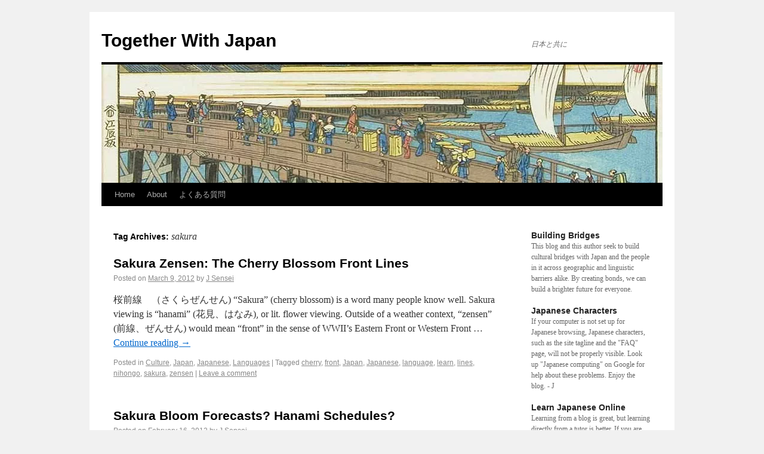

--- FILE ---
content_type: text/html; charset=UTF-8
request_url: https://jp.learnoutlive.com/tag/sakura/
body_size: 7141
content:
<!DOCTYPE html>
<html lang=en-US>
<head>
<meta charset=UTF-8 />
<title>sakura | Together With Japan</title>
<link rel=profile href="https://gmpg.org/xfn/11" />
<link rel=stylesheet type="text/css" media=all href="https://jp.learnoutlive.com/wp-content/themes/twentyten/A.style.css.pagespeed.cf.goUy6TSnsO.css"/>
<link rel=pingback href=""/>
<link rel=dns-prefetch href='//s0.wp.com'/>
<link rel=dns-prefetch href='//secure.gravatar.com'/>
<link rel=dns-prefetch href='//s.w.org'/>
<link rel=alternate type="application/rss+xml" title="Together With Japan &raquo; Feed" href="https://jp.learnoutlive.com/feed/"/>
<link rel=alternate type="application/rss+xml" title="Together With Japan &raquo; Comments Feed" href="https://jp.learnoutlive.com/comments/feed/"/>
<link rel=alternate type="application/rss+xml" title="Together With Japan &raquo; sakura Tag Feed" href="https://jp.learnoutlive.com/tag/sakura/feed/"/>
<script type="546349d6a36f20c335bfcc50-text/javascript">
			window._wpemojiSettings = {"baseUrl":"https:\/\/s.w.org\/images\/core\/emoji\/11\/72x72\/","ext":".png","svgUrl":"https:\/\/s.w.org\/images\/core\/emoji\/11\/svg\/","svgExt":".svg","source":{"concatemoji":"https:\/\/jp.learnoutlive.com\/wp-includes\/js\/wp-emoji-release.min.js?ver=4.9.8"}};
			!function(a,b,c){function d(a,b){var c=String.fromCharCode;l.clearRect(0,0,k.width,k.height),l.fillText(c.apply(this,a),0,0);var d=k.toDataURL();l.clearRect(0,0,k.width,k.height),l.fillText(c.apply(this,b),0,0);var e=k.toDataURL();return d===e}function e(a){var b;if(!l||!l.fillText)return!1;switch(l.textBaseline="top",l.font="600 32px Arial",a){case"flag":return!(b=d([55356,56826,55356,56819],[55356,56826,8203,55356,56819]))&&(b=d([55356,57332,56128,56423,56128,56418,56128,56421,56128,56430,56128,56423,56128,56447],[55356,57332,8203,56128,56423,8203,56128,56418,8203,56128,56421,8203,56128,56430,8203,56128,56423,8203,56128,56447]),!b);case"emoji":return b=d([55358,56760,9792,65039],[55358,56760,8203,9792,65039]),!b}return!1}function f(a){var c=b.createElement("script");c.src=a,c.defer=c.type="text/javascript",b.getElementsByTagName("head")[0].appendChild(c)}var g,h,i,j,k=b.createElement("canvas"),l=k.getContext&&k.getContext("2d");for(j=Array("flag","emoji"),c.supports={everything:!0,everythingExceptFlag:!0},i=0;i<j.length;i++)c.supports[j[i]]=e(j[i]),c.supports.everything=c.supports.everything&&c.supports[j[i]],"flag"!==j[i]&&(c.supports.everythingExceptFlag=c.supports.everythingExceptFlag&&c.supports[j[i]]);c.supports.everythingExceptFlag=c.supports.everythingExceptFlag&&!c.supports.flag,c.DOMReady=!1,c.readyCallback=function(){c.DOMReady=!0},c.supports.everything||(h=function(){c.readyCallback()},b.addEventListener?(b.addEventListener("DOMContentLoaded",h,!1),a.addEventListener("load",h,!1)):(a.attachEvent("onload",h),b.attachEvent("onreadystatechange",function(){"complete"===b.readyState&&c.readyCallback()})),g=c.source||{},g.concatemoji?f(g.concatemoji):g.wpemoji&&g.twemoji&&(f(g.twemoji),f(g.wpemoji)))}(window,document,window._wpemojiSettings);
		</script>
<style type="text/css">img.wp-smiley,img.emoji{display:inline!important;border:none!important;box-shadow:none!important;height:1em!important;width:1em!important;margin:0 .07em!important;vertical-align:-.1em!important;background:none!important;padding:0!important}</style>
<link rel=stylesheet id=jetpack_css-css href='https://jp.learnoutlive.com/wp-content/plugins/jetpack/css/A.jetpack.css,qver=6.6.1.pagespeed.cf.wYisgL1lzL.css' type='text/css' media=all />
<script type="546349d6a36f20c335bfcc50-text/javascript" src='https://jp.learnoutlive.com/wp-includes/js/jquery/jquery.js?ver=1.12.4'></script>
<script type="546349d6a36f20c335bfcc50-text/javascript" src='https://jp.learnoutlive.com/wp-includes/js/jquery/jquery-migrate.min.js?ver=1.4.1'></script>
<script type="546349d6a36f20c335bfcc50-text/javascript" src='https://jp.learnoutlive.com/wp-includes/js/swfobject.js?ver=2.2-20120417'></script>
<link rel='https://api.w.org/' href='https://jp.learnoutlive.com/wp-json/'/>
<meta name=generator content="WordPress 4.9.8"/>
<script type="546349d6a36f20c335bfcc50-text/javascript">
            function wpSpoilerToggle(spoiler, link, showtext, hidetext) {
                if (spoiler.style.display != 'none') {
                    spoiler.style.display = 'none';
                    link.innerHTML = showtext;
                    link.className = 'spoiler_link_show';
                } else {
                    spoiler.style.display = 'block';
                    link.innerHTML = hidetext;
                    link.className = 'spoiler_link_hide';
                }
            }
          </script>
<link rel=dns-prefetch href='//v0.wordpress.com'/>
<link rel=dns-prefetch href='//i0.wp.com'/>
<link rel=dns-prefetch href='//i1.wp.com'/>
<link rel=dns-prefetch href='//i2.wp.com'/>
<link rel=dns-prefetch href='//jetpack.wordpress.com'/>
<link rel=dns-prefetch href='//s0.wp.com'/>
<link rel=dns-prefetch href='//s1.wp.com'/>
<link rel=dns-prefetch href='//s2.wp.com'/>
<link rel=dns-prefetch href='//public-api.wordpress.com'/>
<link rel=dns-prefetch href='//0.gravatar.com'/>
<link rel=dns-prefetch href='//1.gravatar.com'/>
<link rel=dns-prefetch href='//2.gravatar.com'/>
</head>
<body class="archive tag tag-sakura tag-699"><noscript><meta HTTP-EQUIV="refresh" content="0;url='https://jp.learnoutlive.com/tag/sakura/?PageSpeed=noscript'" /><style><!--table,div,span,font,p{display:none} --></style><div style="display:block">Please click <a href="https://jp.learnoutlive.com/tag/sakura/?PageSpeed=noscript">here</a> if you are not redirected within a few seconds.</div></noscript>
<div id=wrapper class=hfeed>
<div id=header>
<div id=masthead>
<div id=branding role=banner>
<div id=site-title>
<span>
<a href="https://jp.learnoutlive.com/" title="Together With Japan" rel=home>Together With Japan</a>
</span>
</div>
<div id=site-description>日本と共に</div>
<img src="https://jp.learnoutlive.com/wp-content/uploads/2010/10/xcropped-Hiroshige.jpg.pagespeed.ic.LvgTqtJt7e.webp" width=940 height=198 alt=""/>
</div>
<div id=access role=navigation>
<div class="skip-link screen-reader-text"><a href="#content" title="Skip to content">Skip to content</a></div>
<div class=menu><ul>
<li><a href="https://jp.learnoutlive.com/">Home</a></li><li class="page_item page-item-2"><a href="https://jp.learnoutlive.com/about/">About</a></li>
<li class="page_item page-item-1237"><a href="https://jp.learnoutlive.com/info/">よくある質問</a></li>
</ul></div>
</div>
</div>
</div>
<div id=main>
<div id=container>
<div id=content role=main>
<h1 class=page-title>Tag Archives: <span>sakura</span></h1>
<div id=post-1417 class="post-1417 post type-post status-publish format-standard hentry category-culture-2 category-japan category-japanese category-languages tag-cherry tag-front tag-japan tag-japanese tag-language tag-learn tag-lines tag-nihongo tag-sakura tag-zensen">
<h2 class=entry-title><a href="https://jp.learnoutlive.com/sakura-zensen-the-cherry-blossom-front-lines/" title="Permalink to Sakura Zensen: The Cherry Blossom Front Lines" rel=bookmark>Sakura Zensen: The Cherry Blossom Front Lines</a></h2>
<div class=entry-meta>
<span class="meta-prep meta-prep-author">Posted on</span> <a href="https://jp.learnoutlive.com/sakura-zensen-the-cherry-blossom-front-lines/" title="12:44 pm" rel=bookmark><span class=entry-date>March 9, 2012</span></a> <span class=meta-sep>by</span> <span class="author vcard"><a class="url fn n" href="https://jp.learnoutlive.com/author/j-sensei/" title="View all posts by J Sensei">J Sensei</a></span> </div>
<div class=entry-summary>
<p>桜前線　（さくらぜんせん) &#8220;Sakura&#8221; (cherry blossom) is a word many people know well. Sakura viewing is &#8220;hanami&#8221; (花見、はなみ), or lit. flower viewing. Outside of a weather context, &#8220;zensen&#8221; (前線、ぜんせん) would mean &#8220;front&#8221; in the sense of WWII&#8217;s Eastern Front or Western Front &hellip; <a href="https://jp.learnoutlive.com/sakura-zensen-the-cherry-blossom-front-lines/">Continue reading <span class=meta-nav>&rarr;</span></a></p>
</div>
<div class=entry-utility>
<span class=cat-links>
<span class="entry-utility-prep entry-utility-prep-cat-links">Posted in</span> <a href="https://jp.learnoutlive.com/category/culture-2/" rel="category tag">Culture</a>, <a href="https://jp.learnoutlive.com/category/japan/" rel="category tag">Japan</a>, <a href="https://jp.learnoutlive.com/category/japanese/" rel="category tag">Japanese</a>, <a href="https://jp.learnoutlive.com/category/languages/" rel="category tag">Languages</a> </span>
<span class=meta-sep>|</span>
<span class=tag-links>
<span class="entry-utility-prep entry-utility-prep-tag-links">Tagged</span> <a href="https://jp.learnoutlive.com/tag/cherry/" rel=tag>cherry</a>, <a href="https://jp.learnoutlive.com/tag/front/" rel=tag>front</a>, <a href="https://jp.learnoutlive.com/tag/japan/" rel=tag>Japan</a>, <a href="https://jp.learnoutlive.com/tag/japanese/" rel=tag>Japanese</a>, <a href="https://jp.learnoutlive.com/tag/language/" rel=tag>language</a>, <a href="https://jp.learnoutlive.com/tag/learn/" rel=tag>learn</a>, <a href="https://jp.learnoutlive.com/tag/lines/" rel=tag>lines</a>, <a href="https://jp.learnoutlive.com/tag/nihongo/" rel=tag>nihongo</a>, <a href="https://jp.learnoutlive.com/tag/sakura/" rel=tag>sakura</a>, <a href="https://jp.learnoutlive.com/tag/zensen/" rel=tag>zensen</a> </span>
<span class=meta-sep>|</span>
<span class=comments-link><a href="https://jp.learnoutlive.com/sakura-zensen-the-cherry-blossom-front-lines/#respond">Leave a comment</a></span>
</div>
</div>
<div id=post-1329 class="post-1329 post type-post status-publish format-standard hentry category-culture-2 category-japan category-tourism tag-bloom tag-blooming tag-blossom tag-cherry tag-culture tag-forecast tag-japan tag-sakura">
<h2 class=entry-title><a href="https://jp.learnoutlive.com/sakura-bloom-forecasts-hanami-schedule/" title="Permalink to Sakura Bloom Forecasts? Hanami Schedules?" rel=bookmark>Sakura Bloom Forecasts? Hanami Schedules?</a></h2>
<div class=entry-meta>
<span class="meta-prep meta-prep-author">Posted on</span> <a href="https://jp.learnoutlive.com/sakura-bloom-forecasts-hanami-schedule/" title="3:05 pm" rel=bookmark><span class=entry-date>February 16, 2012</span></a> <span class=meta-sep>by</span> <span class="author vcard"><a class="url fn n" href="https://jp.learnoutlive.com/author/j-sensei/" title="View all posts by J Sensei">J Sensei</a></span> </div>
<div class=entry-summary>
<p>桜と花見 The blog Surviving In Japan has posted a very interesting and potentially useful forecast for cherry blossom (sakura, 桜、さくら) blooming in Japan for 2012, divided by region and location. Watching blooming blossoms is known as hanami (花見、はなみ), or simply &#8220;flower viewing&#8221; &hellip; <a href="https://jp.learnoutlive.com/sakura-bloom-forecasts-hanami-schedule/">Continue reading <span class=meta-nav>&rarr;</span></a></p>
</div>
<div class=entry-utility>
<span class=cat-links>
<span class="entry-utility-prep entry-utility-prep-cat-links">Posted in</span> <a href="https://jp.learnoutlive.com/category/culture-2/" rel="category tag">Culture</a>, <a href="https://jp.learnoutlive.com/category/japan/" rel="category tag">Japan</a>, <a href="https://jp.learnoutlive.com/category/tourism/" rel="category tag">Tourism</a> </span>
<span class=meta-sep>|</span>
<span class=tag-links>
<span class="entry-utility-prep entry-utility-prep-tag-links">Tagged</span> <a href="https://jp.learnoutlive.com/tag/bloom/" rel=tag>bloom</a>, <a href="https://jp.learnoutlive.com/tag/blooming/" rel=tag>blooming</a>, <a href="https://jp.learnoutlive.com/tag/blossom/" rel=tag>blossom</a>, <a href="https://jp.learnoutlive.com/tag/cherry/" rel=tag>cherry</a>, <a href="https://jp.learnoutlive.com/tag/culture/" rel=tag>culture</a>, <a href="https://jp.learnoutlive.com/tag/forecast/" rel=tag>forecast</a>, <a href="https://jp.learnoutlive.com/tag/japan/" rel=tag>Japan</a>, <a href="https://jp.learnoutlive.com/tag/sakura/" rel=tag>sakura</a> </span>
<span class=meta-sep>|</span>
<span class=comments-link><a href="https://jp.learnoutlive.com/sakura-bloom-forecasts-hanami-schedule/#comments">1 Comment</a></span>
</div>
</div>
</div>
</div>
<div id=primary class=widget-area role=complementary>
<ul class=xoxo>
<li id=text-7 class="widget-container widget_text"><h3 class=widget-title>Building Bridges</h3> <div class=textwidget>This blog and this author seek to build cultural bridges with Japan and the people in it across geographic and linguistic barriers alike. By creating bonds, we can build a brighter future for everyone.</div>
</li><li id=text-9 class="widget-container widget_text"><h3 class=widget-title>Japanese Characters</h3> <div class=textwidget>If your computer is not set up for Japanese browsing, Japanese characters, such as the site tagline and the "FAQ" page, will not be properly visible. Look up "Japanese computing" on Google for help about these problems. Enjoy the blog. - J</div>
</li><li id=text-8 class="widget-container widget_text"><h3 class=widget-title>Learn Japanese Online</h3> <div class=textwidget>Learning from a blog is great, but learning directly from a tutor is better. If you are interested, follow the link to Learn Out Live and see what opportunities await you.
<p/>
<a href="http://learnoutlive.com/languages/japanese/"><img style="margin-top:12px;" src="https://i1.wp.com/jp.learnoutlive.com/wp-content/uploads/2010/11/Kabuto2-200x200.jpg?resize=200%2C200" alt="japanese skype" data-recalc-dims=1></a></div>
</li><li id=linkcat-2 class="widget-container widget_links"><h3 class=widget-title>Blogroll</h3>
<ul class='xoxo blogroll'>
<li><a href="https://www.facebook.com/pages/Ha-Noi-Vietnam/English-Idioms/126170778993" rel=me title="All about English idiomatic expressions. For non-native learners" target=_blank>English Idioms (Facebook)</a></li>
<li><a href="http://gakuranman.com/" title="A Japanese blog by a mature adult. Covers things like modern ruins exploration, Japanese learning and debate.. things like that. " target=_blank>Gakuranman</a></li>
<li><a href="http://www.japan-zone.com/culture/" title="Japan-zone.com &#8211; Culture. I found this interesting, and with more &#8220;meat&#8221; than some places. A good launchpad for further inquiry.">http://www.japan-zone.com/culture/</a></li>
<li><a href="https://keikakudoori.wordpress.com/" title="An anime blog I took an instant liking to. ">Just As Planned</a></li>
<li><a href="http://learnoutlive.com/" rel="friend colleague" title="Friendly Online Tutoring" target=_blank>Learn Out Live</a></li>
<li><a href="http://naomi.thewafflehouse.net/" title="Blog by Velocity7, who I have interviewed for my blog. ">NAOMI</a></li>
<li><a href="http://onsenmeijin.com/" title="&#8220;Onsen Master.&#8221; About Japanese hot springs bathing. Definitely Japanese culture here!">Onsen Meijin</a></li>
<li><a href="http://randomc.net/" title="A blog covering several current anime shows in Japan. " target=_blank>Random Curiosity</a></li>
<li><a href="http://panther.clanbluepanthers.org/" title="Another interesting anime blog." target=_blank>The Deathseeker</a></li>
<li><a href="http://www.tofugu.com/" rel="friend colleague" title="Wonky Japanese learning" target=_blank>Tofugu</a></li>
</ul>
</li>
<li id=recent-posts-3 class="widget-container widget_recent_entries"> <h3 class=widget-title>Recent Posts</h3> <ul>
<li>
<a href="https://jp.learnoutlive.com/akira-and-buddhist-philosophy/">AKIRA and Buddhist Philosophy</a>
</li>
<li>
<a href="https://jp.learnoutlive.com/signs-of-life/">Signs of LIfe</a>
</li>
<li>
<a href="https://jp.learnoutlive.com/anime-review-hentai-ouji-to-warawanai-neko/">Anime Review: Hentai Ouji to Warawanai Neko</a>
</li>
<li>
<a href="https://jp.learnoutlive.com/anime-review-devil-survivor-2/">Anime Review: Devil Survivor 2 The Animation</a>
</li>
<li>
<a href="https://jp.learnoutlive.com/reviving-the-blog/">Reviving the Blog</a>
</li>
</ul>
</li><li id=tag_cloud-2 class="widget-container widget_tag_cloud"><h3 class=widget-title>Tags</h3><div class=tagcloud><a href="https://jp.learnoutlive.com/tag/anime-2/" class="tag-cloud-link tag-link-85 tag-link-position-1" style="font-size: 19pt;" aria-label="anime (81 items)">anime</a>
<a href="https://jp.learnoutlive.com/tag/art-2/" class="tag-cloud-link tag-link-79 tag-link-position-2" style="font-size: 16.181818181818pt;" aria-label="art (39 items)">art</a>
<a href="https://jp.learnoutlive.com/tag/blog/" class="tag-cloud-link tag-link-251 tag-link-position-3" style="font-size: 8.7272727272727pt;" aria-label="blog (5 items)">blog</a>
<a href="https://jp.learnoutlive.com/tag/blogging/" class="tag-cloud-link tag-link-82 tag-link-position-4" style="font-size: 9.3636363636364pt;" aria-label="blogging (6 items)">blogging</a>
<a href="https://jp.learnoutlive.com/tag/corner/" class="tag-cloud-link tag-link-493 tag-link-position-5" style="font-size: 9.3636363636364pt;" aria-label="corner (6 items)">corner</a>
<a href="https://jp.learnoutlive.com/tag/culture/" class="tag-cloud-link tag-link-28 tag-link-position-6" style="font-size: 20.727272727273pt;" aria-label="culture (124 items)">culture</a>
<a href="https://jp.learnoutlive.com/tag/disaster/" class="tag-cloud-link tag-link-390 tag-link-position-7" style="font-size: 8.7272727272727pt;" aria-label="disaster (5 items)">disaster</a>
<a href="https://jp.learnoutlive.com/tag/earthquake/" class="tag-cloud-link tag-link-397 tag-link-position-8" style="font-size: 9.3636363636364pt;" aria-label="earthquake (6 items)">earthquake</a>
<a href="https://jp.learnoutlive.com/tag/education/" class="tag-cloud-link tag-link-50 tag-link-position-9" style="font-size: 10.272727272727pt;" aria-label="education (8 items)">education</a>
<a href="https://jp.learnoutlive.com/tag/english/" class="tag-cloud-link tag-link-819 tag-link-position-10" style="font-size: 8.7272727272727pt;" aria-label="English (5 items)">English</a>
<a href="https://jp.learnoutlive.com/tag/film/" class="tag-cloud-link tag-link-228 tag-link-position-11" style="font-size: 11.090909090909pt;" aria-label="film (10 items)">film</a>
<a href="https://jp.learnoutlive.com/tag/food/" class="tag-cloud-link tag-link-32 tag-link-position-12" style="font-size: 11.727272727273pt;" aria-label="food (12 items)">food</a>
<a href="https://jp.learnoutlive.com/tag/gaming/" class="tag-cloud-link tag-link-105 tag-link-position-13" style="font-size: 10.727272727273pt;" aria-label="gaming (9 items)">gaming</a>
<a href="https://jp.learnoutlive.com/tag/grammar/" class="tag-cloud-link tag-link-822 tag-link-position-14" style="font-size: 12.545454545455pt;" aria-label="Grammar (15 items)">Grammar</a>
<a href="https://jp.learnoutlive.com/tag/gundam/" class="tag-cloud-link tag-link-826 tag-link-position-15" style="font-size: 13.454545454545pt;" aria-label="Gundam (19 items)">Gundam</a>
<a href="https://jp.learnoutlive.com/tag/gundam-00/" class="tag-cloud-link tag-link-99 tag-link-position-16" style="font-size: 11.727272727273pt;" aria-label="Gundam 00 (12 items)">Gundam 00</a>
<a href="https://jp.learnoutlive.com/tag/history/" class="tag-cloud-link tag-link-40 tag-link-position-17" style="font-size: 11.727272727273pt;" aria-label="history (12 items)">history</a>
<a href="https://jp.learnoutlive.com/tag/japan/" class="tag-cloud-link tag-link-823 tag-link-position-18" style="font-size: 22pt;" aria-label="Japan (173 items)">Japan</a>
<a href="https://jp.learnoutlive.com/tag/japanese/" class="tag-cloud-link tag-link-818 tag-link-position-19" style="font-size: 20.090909090909pt;" aria-label="Japanese (106 items)">Japanese</a>
<a href="https://jp.learnoutlive.com/tag/language/" class="tag-cloud-link tag-link-7 tag-link-position-20" style="font-size: 16.818181818182pt;" aria-label="language (46 items)">language</a>
<a href="https://jp.learnoutlive.com/tag/learn/" class="tag-cloud-link tag-link-57 tag-link-position-21" style="font-size: 14.181818181818pt;" aria-label="learn (23 items)">learn</a>
<a href="https://jp.learnoutlive.com/tag/learning/" class="tag-cloud-link tag-link-26 tag-link-position-22" style="font-size: 14.181818181818pt;" aria-label="learning (23 items)">learning</a>
<a href="https://jp.learnoutlive.com/tag/lesson/" class="tag-cloud-link tag-link-196 tag-link-position-23" style="font-size: 8pt;" aria-label="lesson (4 items)">lesson</a>
<a href="https://jp.learnoutlive.com/tag/lyrics/" class="tag-cloud-link tag-link-824 tag-link-position-24" style="font-size: 11.090909090909pt;" aria-label="Lyrics (10 items)">Lyrics</a>
<a href="https://jp.learnoutlive.com/tag/manga/" class="tag-cloud-link tag-link-820 tag-link-position-25" style="font-size: 14pt;" aria-label="Manga (22 items)">Manga</a>
<a href="https://jp.learnoutlive.com/tag/mecha/" class="tag-cloud-link tag-link-219 tag-link-position-26" style="font-size: 8pt;" aria-label="mecha (4 items)">mecha</a>
<a href="https://jp.learnoutlive.com/tag/movie/" class="tag-cloud-link tag-link-211 tag-link-position-27" style="font-size: 8pt;" aria-label="movie (4 items)">movie</a>
<a href="https://jp.learnoutlive.com/tag/music-2/" class="tag-cloud-link tag-link-56 tag-link-position-28" style="font-size: 12.363636363636pt;" aria-label="music (14 items)">music</a>
<a href="https://jp.learnoutlive.com/tag/nihongo/" class="tag-cloud-link tag-link-178 tag-link-position-29" style="font-size: 12.818181818182pt;" aria-label="nihongo (16 items)">nihongo</a>
<a href="https://jp.learnoutlive.com/tag/online/" class="tag-cloud-link tag-link-253 tag-link-position-30" style="font-size: 9.3636363636364pt;" aria-label="online (6 items)">online</a>
<a href="https://jp.learnoutlive.com/tag/origami/" class="tag-cloud-link tag-link-367 tag-link-position-31" style="font-size: 8pt;" aria-label="origami (4 items)">origami</a>
<a href="https://jp.learnoutlive.com/tag/review/" class="tag-cloud-link tag-link-112 tag-link-position-32" style="font-size: 13.818181818182pt;" aria-label="review (21 items)">review</a>
<a href="https://jp.learnoutlive.com/tag/samurai/" class="tag-cloud-link tag-link-27 tag-link-position-33" style="font-size: 11.454545454545pt;" aria-label="samurai (11 items)">samurai</a>
<a href="https://jp.learnoutlive.com/tag/sensei/" class="tag-cloud-link tag-link-235 tag-link-position-34" style="font-size: 9.8181818181818pt;" aria-label="sensei (7 items)">sensei</a>
<a href="https://jp.learnoutlive.com/tag/sound-effects/" class="tag-cloud-link tag-link-15 tag-link-position-35" style="font-size: 10.272727272727pt;" aria-label="Sound Effects (8 items)">Sound Effects</a>
<a href="https://jp.learnoutlive.com/tag/srw/" class="tag-cloud-link tag-link-261 tag-link-position-36" style="font-size: 8pt;" aria-label="SRW (4 items)">SRW</a>
<a href="https://jp.learnoutlive.com/tag/sushi/" class="tag-cloud-link tag-link-116 tag-link-position-37" style="font-size: 8.7272727272727pt;" aria-label="sushi (5 items)">sushi</a>
<a href="https://jp.learnoutlive.com/tag/tourism/" class="tag-cloud-link tag-link-825 tag-link-position-38" style="font-size: 8.7272727272727pt;" aria-label="Tourism (5 items)">Tourism</a>
<a href="https://jp.learnoutlive.com/tag/travel/" class="tag-cloud-link tag-link-62 tag-link-position-39" style="font-size: 8pt;" aria-label="Travel (4 items)">Travel</a>
<a href="https://jp.learnoutlive.com/tag/tsunami/" class="tag-cloud-link tag-link-389 tag-link-position-40" style="font-size: 9.8181818181818pt;" aria-label="tsunami (7 items)">tsunami</a>
<a href="https://jp.learnoutlive.com/tag/video/" class="tag-cloud-link tag-link-195 tag-link-position-41" style="font-size: 8.7272727272727pt;" aria-label="video (5 items)">video</a>
<a href="https://jp.learnoutlive.com/tag/video-games/" class="tag-cloud-link tag-link-821 tag-link-position-42" style="font-size: 13.272727272727pt;" aria-label="video games (18 items)">video games</a>
<a href="https://jp.learnoutlive.com/tag/vocabulary/" class="tag-cloud-link tag-link-51 tag-link-position-43" style="font-size: 12.090909090909pt;" aria-label="vocabulary (13 items)">vocabulary</a>
<a href="https://jp.learnoutlive.com/tag/youtube/" class="tag-cloud-link tag-link-194 tag-link-position-44" style="font-size: 10.272727272727pt;" aria-label="YouTube (8 items)">YouTube</a>
<a href="https://jp.learnoutlive.com/tag/zen/" class="tag-cloud-link tag-link-20 tag-link-position-45" style="font-size: 8.7272727272727pt;" aria-label="Zen (5 items)">Zen</a></div>
</li> </ul>
</div>
</div>
<div id=footer role=contentinfo>
<div id=colophon>
<div id=footer-widget-area role=complementary>
<div id=first class=widget-area>
<ul class=xoxo>
<li id=text-3 class="widget-container widget_text"> <div class=textwidget><iframe src="https://www.facebook.com/plugins/likebox.php?href=http%3A%2F%2Fwww.facebook.com%2Fpages%2FLearn-Japanese-Online%2F107367625966814%3Fref%3Dts&amp;width=940&amp;colorscheme=light&amp;show_faces=true&amp;stream=false&amp;header=true&amp;height=287" scrolling=no frameborder=0 style="border:none; overflow:hidden; width:100%; height:287px;" allowtransparency=true></iframe></div>
</li> </ul>
</div>
</div>
<div id=site-info>
<a href="https://jp.learnoutlive.com/" title="Together With Japan" rel=home>
Together With Japan </a>
</div>
<div id=site-generator>
<a href="https://wordpress.org/" title="Semantic Personal Publishing Platform" rel=generator>Proudly powered by WordPress.</a>
</div>
</div>
</div>
</div>
<div style=display:none>
</div>
<script type="546349d6a36f20c335bfcc50-text/javascript" src='https://jp.learnoutlive.com/wp-content/plugins/jetpack/_inc/build/photon/photon.min.js?ver=20130122'></script>
<script type="546349d6a36f20c335bfcc50-text/javascript" src='https://s0.wp.com/wp-content/js/devicepx-jetpack.js?ver=201845'></script>
<script type="546349d6a36f20c335bfcc50-text/javascript" src='https://secure.gravatar.com/js/gprofiles.js?ver=2018Novaa'></script>
<script type="546349d6a36f20c335bfcc50-text/javascript">
/* <![CDATA[ */
var WPGroHo = {"my_hash":""};
/* ]]> */
</script>
<script type="546349d6a36f20c335bfcc50-text/javascript" src='https://jp.learnoutlive.com/wp-content/plugins/jetpack/modules/wpgroho.js?ver=4.9.8'></script>
<script type="546349d6a36f20c335bfcc50-text/javascript" src='https://jp.learnoutlive.com/wp-includes/js/wp-embed.min.js?ver=4.9.8'></script>
<script type="546349d6a36f20c335bfcc50-text/javascript" src='https://stats.wp.com/e-201845.js' async=async defer=defer></script>
<script type="546349d6a36f20c335bfcc50-text/javascript">
	_stq = window._stq || [];
	_stq.push([ 'view', {v:'ext',j:'1:6.6.1',blog:'48482484',post:'0',tz:'2',srv:'jp.learnoutlive.com'} ]);
	_stq.push([ 'clickTrackerInit', '48482484', '0' ]);
</script>
<script src="https://ajax.cloudflare.com/cdn-cgi/scripts/2448a7bd/cloudflare-static/rocket-loader.min.js" data-cf-nonce=546349d6a36f20c335bfcc50- defer=""></script></body>
</html>
